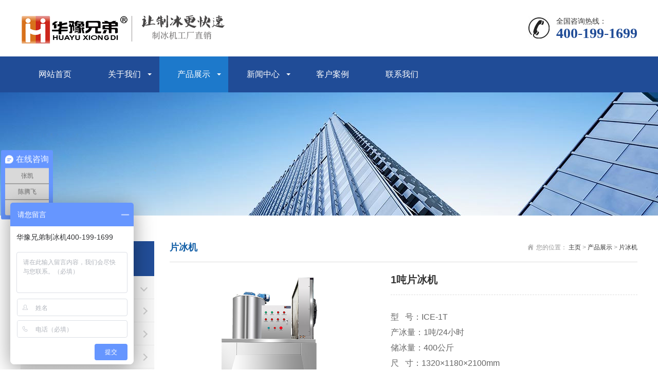

--- FILE ---
content_type: text/html; charset=utf-8
request_url: http://www.goodice.cn/product/101.html
body_size: 3097
content:
<!DOCTYPE html>
<html lang="zh-CN">
<head>
<meta charset="UTF-8">
<meta http-equiv="X-UA-Compatible" content="IE=edge,chrome=1"/>
<meta name="viewport" content="width=device-width, initial-scale=1.0, maximum-scale=1.0, user-scalable=0">
<meta name="applicable-device" content="pc,wap">
<meta name="MobileOptimized" content="width"/>
<meta name="HandheldFriendly" content="true"/>
<title>1吨片冰机_华豫兄弟制冰机厂家</title>
<meta name="description" content="华豫兄弟1吨片冰机,采用进口压缩机,快速制冰,产量足,功耗低,操作简单,品质好;华豫兄弟制冰机主营片冰机,雪花制冰机,方块制冰机,纯雪花机,矿冰机等制冰机厂家,产品类型丰富,型号全,支持非标定制,可用于超市,火锅店,酒店,食品厂,自助餐,水产海鲜,实验室,医院等众多领域." />
<meta name="keywords" content="1吨片冰机" />
<link href="/favicon.ico" rel="shortcut icon" type="image/x-icon" />
<link rel="stylesheet" href="/template/pc/skin/css/animate.min.css">
<link rel="stylesheet" href="/template/pc/skin/css/swiper.min.css">
<link rel="stylesheet" href="/template/pc/skin/css/stlye.css">
<link rel="Shortcut Icon" type=image/x-icon href="/favicon.ico" />
<script src="/template/pc/skin/js/jquery.min.js"></script>
<script src="/template/pc/skin/js/wow.min.js"></script>
<script src="/template/pc/skin/js/swiper.min.js"></script>
<script src="/template/pc/skin/js/js.js"></script>
</head>
<body>
<script> 
  var _hmt = _hmt || []; (function() { var hm = document.createElement("script"); hm.src = "https://hm.baidu.com/hm.js?2f64a66831cfd80310d5a86e76ea5938"; var s = document.getElementsByTagName("script")[0]; s.parentNode.insertBefore(hm, s); })(); 
</script>
<div class="header">
  <div class="container clearfix"> <a href="javascript:;" class="menu-btn"><span></span></a>
    <div class="logo img-center"><a href="http://www.goodice.cn"><img src="/uploads/allimg/20211209/1-2112091F455Y0.png" alt="郑州华豫兄弟制冷设备有限公司"></a></div>
    <div class="tel">全国咨询热线：<strong>400-199-1699</strong></div>
  </div>
  <div class="nav">
    <div class="container">
      <ul>
        <li ><a href="http://www.goodice.cn">网站首页</a></li>
                <li class="dropdown "> <i class="arr"></i> <a href="/about/">关于我们</a>           <div class="dropdown-box">             <p><a href="/gsjj/">公司简介</a></p>
                        <p><a href="/qiyewenhua/">企业文化</a></p>
                        <p><a href="/shouhoufuwu/">售后服务</a></p>
             </div>
           </li>
                <li class="dropdown active"> <i class="arr"></i> <a href="/product/">产品展示</a>           <div class="dropdown-box">             <p><a href="/pianbingji/">片冰机</a></p>
                        <p><a href="/xuehuazhibingji/">雪花制冰机</a></p>
                        <p><a href="/fangkuaizhibingji/">方块制冰机</a></p>
                        <p><a href="/canyindianzhibingji/">餐饮店制冰机</a></p>
                        <p><a href="/shipinjiagongzhibingji/">食品厂制冰机</a></p>
                        <p><a href="/chaoshizhuanyongzhibingji/">超市制冰机</a></p>
                        <p><a href="/zhixueji/">纯雪花制冰机</a></p>
             </div>
           </li>
                <li class="dropdown "> <i class="arr"></i> <a href="/news/">新闻中心</a>           <div class="dropdown-box">             <p><a href="/gsxw/">公司新闻</a></p>
                        <p><a href="/xingyedongtai/">行业动态</a></p>
                        <p><a href="/jishuwenzhang/">技术文章</a></p>
             </div>
           </li>
                <li class=" ">  <a href="/case/">客户案例</a>  </li>
                <li class=" ">  <a href="/contact/">联系我们</a>  </li>
              </ul>
    </div>
  </div>
</div>

<div class="banner-sub" style="background-image: url(/template/pc/skin/images/nybanner.jpg);"></div>
<div class="section">
  <div class="container">
    <div class="ct2 clearfix"> <div class="ct2-sd">
  <div class="panel-sd">
    <div class="tit">产品展示</div>
    <ul class="lanmu">
            <li class="active open"> <i class="arr"></i> <a href="/pianbingji/">片冰机</a>
        <div class="lanmu-box">  </div>
      </li>
            <li class=""> <i class="arr"></i> <a href="/xuehuazhibingji/">雪花制冰机</a>
        <div class="lanmu-box">  </div>
      </li>
            <li class=""> <i class="arr"></i> <a href="/fangkuaizhibingji/">方块制冰机</a>
        <div class="lanmu-box">  </div>
      </li>
            <li class=""> <i class="arr"></i> <a href="/canyindianzhibingji/">餐饮店制冰机</a>
        <div class="lanmu-box">  </div>
      </li>
            <li class=""> <i class="arr"></i> <a href="/shipinjiagongzhibingji/">食品厂制冰机</a>
        <div class="lanmu-box">  </div>
      </li>
            <li class=""> <i class="arr"></i> <a href="/chaoshizhuanyongzhibingji/">超市制冰机</a>
        <div class="lanmu-box">  </div>
      </li>
            <li class=""> <i class="arr"></i> <a href="/zhixueji/">纯雪花制冰机</a>
        <div class="lanmu-box">  </div>
      </li>
          </ul>
  </div>
  <div class="panel-sd">
    <div class="tit">联系我们</div>
    <div class="contact-sd"> 郑州华豫兄弟制冷设备有限公司 <br>
      <p>联系人：陈腾飞/13849116811 </p>
      <p>联系人：张凯/18003715703 </p>
      <p>联系人：王征亚/18538162031 </p>
      <p>电话：400-199-1699 </p>
      <p>地址 ：郑州市高新区金梭路33号 </p>
      </div>
  </div>
</div>

      <div class="ct2-mn">
        <div class="sub-tit">
          <div class="curmbs"> <span>您的位置：</span>  <a href='/' class=''>主页</a> > <a href='/product/' class=''>产品展示</a> > <a href='/pianbingji/'>片冰机</a> </div>
          片冰机 </div>
        <div class="yunu-showcase clearfix">
          <div class="pc-slide">
            <div class="view">
              <div class="swiper-container swiper-container-horizontal">
                <div class="swiper-wrapper">                   <div class="swiper-slide">
                    <div class="img-center"> <img src="/uploads/allimg/20230721/1-230H10925424F.jpg" rel="/uploads/allimg/20230721/1-230H10925424F.jpg" class="jqzoom" /> </div>
                  </div>
                   </div>
              </div>
            </div>
          </div>
          <div class="yunu-showcase-info">
            <h1 class="protit">1吨片冰机</h1>
            <p></p>
            <div class="tel">
            <p>型&nbsp;&nbsp;&nbsp;号：ICE-1T</p>
            <p>产冰量：1吨/24小时</p>
            <p>储冰量：400公斤</p>
            <p>尺&nbsp;&nbsp;&nbsp;寸：1320×1180×2100mm</p>
            </div>
            <div class="iphone">
                <span>服务热线：</span>
                <p>400-199-1699</p>
            </div>
          </div>
        </div>
        <div class="content-body"> <p style="text-align: center;"><img src="/uploads/allimg/20241018/1-24101Q134402T.jpg" title="" alt="1.jpg"/></p><p style="text-align: center;"><img src="/uploads/allimg/20241018/1-24101Q33S5U7.jpg" title="" alt="1T.jpg"/></p><p style="text-align: center;"><img src="/uploads/allimg/20241018/1-24101Q135262c.jpg" title="" alt="3.jpg"/></p><p style="text-align: center;"><img src="/uploads/allimg/20241018/1-24101Q13535131.jpg" title="" alt="5.jpg"/></p><p style="text-align: center;"><img src="/uploads/allimg/20241018/1-24101Q13544360.jpg" title="" alt="2.jpg"/></p><p style="text-align: center;"><img src="/uploads/allimg/20241018/1-24101Q13554922.jpg" title="" alt="6.jpg"/></p><p style="text-align: center;"><img src="/uploads/allimg/20241018/1-24101Q13603563.jpg" title="" alt="7.jpg"/></p><p style="text-align: center;"><img src="/uploads/allimg/20241018/1-24101Q13610R5.jpg" title="" alt="8.jpg"/></p> </div>
        <ul class="content-exp">
          <li>  <a href='/product/100.html' title='15吨片冰机'> 上一篇：15吨片冰机 </a>  </li>
          <li>  <a href='/product/102.html' title='1.5吨片冰机'> 下一篇：1.5吨片冰机 </a>  </li>
        </ul>
      </div>
    </div>
  </div>
</div>
<div class="footer">
  <div class="container clearfix">
    <div class="footer-nav"> <a href="http://www.goodice.cn">网站首页</a>  <a href="/about/">关于我们</a>  <a href="/product/">产品展示</a>  <a href="/news/">新闻中心</a>  <a href="/case/">客户案例</a>  <a href="/contact/">联系我们</a>  </div>
    <div class="footer-ewm">
      <div class="img-center"><img src="/uploads/allimg/20211213/1-2112130TH5553.jpg"/></div>
      <p>微信扫一扫加关注</p>
    </div>
    <div class="footer-info">
      <p>电话：400-199-1699</p>
      <p>地址：郑州市高新区金梭路33号</p>
      <p>Copyright © 2022 郑州华豫兄弟制冷设备有限公司 版权所有</p>
      <p>备案号：<a href="https://beian.miit.gov.cn/" rel="nofollow" target="_blank">豫ICP备13003985号-26</a></p>
    </div>
  </div>
</div>
<div class="footer-fix">
  <ul class="clearfix">
    <li><a href="http://www.goodice.cn"><i class="i1"></i>网站首页</a></li>
        <li><a href="/product/"><i class="i2"></i>产品展示</a></li>
        <li> <a href="/news/"><i class="i4"></i>新闻中心</a></li>
        <li><a href="tel:400-199-1699"><i class="i3"></i>电话咨询</a></li>
  </ul>
</div>

<script src="/template/pc/skin/js/jquery.liMarquee.js"></script> 
<script>
    var banner = new Swiper('.banner', {
        autoplay: true,
        navigation: {
            prevEl: '.banner .swiper-button-prev',
            nextEl: '.banner .swiper-button-next'
        },
        pagination: {
            el: '.banner .swiper-pagination',
            clickable: true
        }
    });
    $('.in-honours').liMarquee({
        scrollamount: 20
    });
    tabsSwiper('.in-case-menu', '.in-case-con');
</script> 
<!-- 应用插件标签 start --> 
  
<!-- 应用插件标签 end -->

 

</body>
</html>
